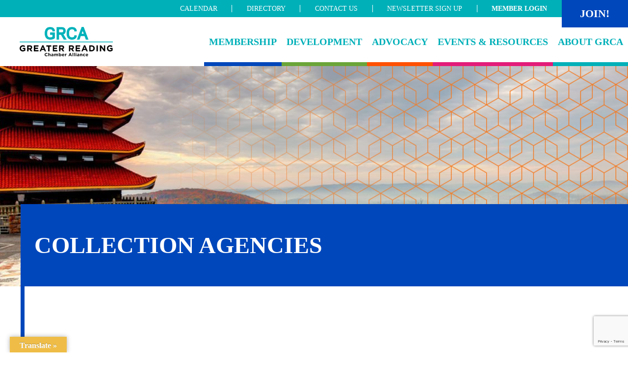

--- FILE ---
content_type: text/html; charset=utf-8
request_url: https://www.google.com/recaptcha/enterprise/anchor?ar=1&k=6LfI_T8rAAAAAMkWHrLP_GfSf3tLy9tKa839wcWa&co=aHR0cDovL2J1c2luZXNzLmdyZWF0ZXJyZWFkaW5nLm9yZzo4MA..&hl=en&v=PoyoqOPhxBO7pBk68S4YbpHZ&size=invisible&anchor-ms=20000&execute-ms=30000&cb=j3pvueuliurh
body_size: 48765
content:
<!DOCTYPE HTML><html dir="ltr" lang="en"><head><meta http-equiv="Content-Type" content="text/html; charset=UTF-8">
<meta http-equiv="X-UA-Compatible" content="IE=edge">
<title>reCAPTCHA</title>
<style type="text/css">
/* cyrillic-ext */
@font-face {
  font-family: 'Roboto';
  font-style: normal;
  font-weight: 400;
  font-stretch: 100%;
  src: url(//fonts.gstatic.com/s/roboto/v48/KFO7CnqEu92Fr1ME7kSn66aGLdTylUAMa3GUBHMdazTgWw.woff2) format('woff2');
  unicode-range: U+0460-052F, U+1C80-1C8A, U+20B4, U+2DE0-2DFF, U+A640-A69F, U+FE2E-FE2F;
}
/* cyrillic */
@font-face {
  font-family: 'Roboto';
  font-style: normal;
  font-weight: 400;
  font-stretch: 100%;
  src: url(//fonts.gstatic.com/s/roboto/v48/KFO7CnqEu92Fr1ME7kSn66aGLdTylUAMa3iUBHMdazTgWw.woff2) format('woff2');
  unicode-range: U+0301, U+0400-045F, U+0490-0491, U+04B0-04B1, U+2116;
}
/* greek-ext */
@font-face {
  font-family: 'Roboto';
  font-style: normal;
  font-weight: 400;
  font-stretch: 100%;
  src: url(//fonts.gstatic.com/s/roboto/v48/KFO7CnqEu92Fr1ME7kSn66aGLdTylUAMa3CUBHMdazTgWw.woff2) format('woff2');
  unicode-range: U+1F00-1FFF;
}
/* greek */
@font-face {
  font-family: 'Roboto';
  font-style: normal;
  font-weight: 400;
  font-stretch: 100%;
  src: url(//fonts.gstatic.com/s/roboto/v48/KFO7CnqEu92Fr1ME7kSn66aGLdTylUAMa3-UBHMdazTgWw.woff2) format('woff2');
  unicode-range: U+0370-0377, U+037A-037F, U+0384-038A, U+038C, U+038E-03A1, U+03A3-03FF;
}
/* math */
@font-face {
  font-family: 'Roboto';
  font-style: normal;
  font-weight: 400;
  font-stretch: 100%;
  src: url(//fonts.gstatic.com/s/roboto/v48/KFO7CnqEu92Fr1ME7kSn66aGLdTylUAMawCUBHMdazTgWw.woff2) format('woff2');
  unicode-range: U+0302-0303, U+0305, U+0307-0308, U+0310, U+0312, U+0315, U+031A, U+0326-0327, U+032C, U+032F-0330, U+0332-0333, U+0338, U+033A, U+0346, U+034D, U+0391-03A1, U+03A3-03A9, U+03B1-03C9, U+03D1, U+03D5-03D6, U+03F0-03F1, U+03F4-03F5, U+2016-2017, U+2034-2038, U+203C, U+2040, U+2043, U+2047, U+2050, U+2057, U+205F, U+2070-2071, U+2074-208E, U+2090-209C, U+20D0-20DC, U+20E1, U+20E5-20EF, U+2100-2112, U+2114-2115, U+2117-2121, U+2123-214F, U+2190, U+2192, U+2194-21AE, U+21B0-21E5, U+21F1-21F2, U+21F4-2211, U+2213-2214, U+2216-22FF, U+2308-230B, U+2310, U+2319, U+231C-2321, U+2336-237A, U+237C, U+2395, U+239B-23B7, U+23D0, U+23DC-23E1, U+2474-2475, U+25AF, U+25B3, U+25B7, U+25BD, U+25C1, U+25CA, U+25CC, U+25FB, U+266D-266F, U+27C0-27FF, U+2900-2AFF, U+2B0E-2B11, U+2B30-2B4C, U+2BFE, U+3030, U+FF5B, U+FF5D, U+1D400-1D7FF, U+1EE00-1EEFF;
}
/* symbols */
@font-face {
  font-family: 'Roboto';
  font-style: normal;
  font-weight: 400;
  font-stretch: 100%;
  src: url(//fonts.gstatic.com/s/roboto/v48/KFO7CnqEu92Fr1ME7kSn66aGLdTylUAMaxKUBHMdazTgWw.woff2) format('woff2');
  unicode-range: U+0001-000C, U+000E-001F, U+007F-009F, U+20DD-20E0, U+20E2-20E4, U+2150-218F, U+2190, U+2192, U+2194-2199, U+21AF, U+21E6-21F0, U+21F3, U+2218-2219, U+2299, U+22C4-22C6, U+2300-243F, U+2440-244A, U+2460-24FF, U+25A0-27BF, U+2800-28FF, U+2921-2922, U+2981, U+29BF, U+29EB, U+2B00-2BFF, U+4DC0-4DFF, U+FFF9-FFFB, U+10140-1018E, U+10190-1019C, U+101A0, U+101D0-101FD, U+102E0-102FB, U+10E60-10E7E, U+1D2C0-1D2D3, U+1D2E0-1D37F, U+1F000-1F0FF, U+1F100-1F1AD, U+1F1E6-1F1FF, U+1F30D-1F30F, U+1F315, U+1F31C, U+1F31E, U+1F320-1F32C, U+1F336, U+1F378, U+1F37D, U+1F382, U+1F393-1F39F, U+1F3A7-1F3A8, U+1F3AC-1F3AF, U+1F3C2, U+1F3C4-1F3C6, U+1F3CA-1F3CE, U+1F3D4-1F3E0, U+1F3ED, U+1F3F1-1F3F3, U+1F3F5-1F3F7, U+1F408, U+1F415, U+1F41F, U+1F426, U+1F43F, U+1F441-1F442, U+1F444, U+1F446-1F449, U+1F44C-1F44E, U+1F453, U+1F46A, U+1F47D, U+1F4A3, U+1F4B0, U+1F4B3, U+1F4B9, U+1F4BB, U+1F4BF, U+1F4C8-1F4CB, U+1F4D6, U+1F4DA, U+1F4DF, U+1F4E3-1F4E6, U+1F4EA-1F4ED, U+1F4F7, U+1F4F9-1F4FB, U+1F4FD-1F4FE, U+1F503, U+1F507-1F50B, U+1F50D, U+1F512-1F513, U+1F53E-1F54A, U+1F54F-1F5FA, U+1F610, U+1F650-1F67F, U+1F687, U+1F68D, U+1F691, U+1F694, U+1F698, U+1F6AD, U+1F6B2, U+1F6B9-1F6BA, U+1F6BC, U+1F6C6-1F6CF, U+1F6D3-1F6D7, U+1F6E0-1F6EA, U+1F6F0-1F6F3, U+1F6F7-1F6FC, U+1F700-1F7FF, U+1F800-1F80B, U+1F810-1F847, U+1F850-1F859, U+1F860-1F887, U+1F890-1F8AD, U+1F8B0-1F8BB, U+1F8C0-1F8C1, U+1F900-1F90B, U+1F93B, U+1F946, U+1F984, U+1F996, U+1F9E9, U+1FA00-1FA6F, U+1FA70-1FA7C, U+1FA80-1FA89, U+1FA8F-1FAC6, U+1FACE-1FADC, U+1FADF-1FAE9, U+1FAF0-1FAF8, U+1FB00-1FBFF;
}
/* vietnamese */
@font-face {
  font-family: 'Roboto';
  font-style: normal;
  font-weight: 400;
  font-stretch: 100%;
  src: url(//fonts.gstatic.com/s/roboto/v48/KFO7CnqEu92Fr1ME7kSn66aGLdTylUAMa3OUBHMdazTgWw.woff2) format('woff2');
  unicode-range: U+0102-0103, U+0110-0111, U+0128-0129, U+0168-0169, U+01A0-01A1, U+01AF-01B0, U+0300-0301, U+0303-0304, U+0308-0309, U+0323, U+0329, U+1EA0-1EF9, U+20AB;
}
/* latin-ext */
@font-face {
  font-family: 'Roboto';
  font-style: normal;
  font-weight: 400;
  font-stretch: 100%;
  src: url(//fonts.gstatic.com/s/roboto/v48/KFO7CnqEu92Fr1ME7kSn66aGLdTylUAMa3KUBHMdazTgWw.woff2) format('woff2');
  unicode-range: U+0100-02BA, U+02BD-02C5, U+02C7-02CC, U+02CE-02D7, U+02DD-02FF, U+0304, U+0308, U+0329, U+1D00-1DBF, U+1E00-1E9F, U+1EF2-1EFF, U+2020, U+20A0-20AB, U+20AD-20C0, U+2113, U+2C60-2C7F, U+A720-A7FF;
}
/* latin */
@font-face {
  font-family: 'Roboto';
  font-style: normal;
  font-weight: 400;
  font-stretch: 100%;
  src: url(//fonts.gstatic.com/s/roboto/v48/KFO7CnqEu92Fr1ME7kSn66aGLdTylUAMa3yUBHMdazQ.woff2) format('woff2');
  unicode-range: U+0000-00FF, U+0131, U+0152-0153, U+02BB-02BC, U+02C6, U+02DA, U+02DC, U+0304, U+0308, U+0329, U+2000-206F, U+20AC, U+2122, U+2191, U+2193, U+2212, U+2215, U+FEFF, U+FFFD;
}
/* cyrillic-ext */
@font-face {
  font-family: 'Roboto';
  font-style: normal;
  font-weight: 500;
  font-stretch: 100%;
  src: url(//fonts.gstatic.com/s/roboto/v48/KFO7CnqEu92Fr1ME7kSn66aGLdTylUAMa3GUBHMdazTgWw.woff2) format('woff2');
  unicode-range: U+0460-052F, U+1C80-1C8A, U+20B4, U+2DE0-2DFF, U+A640-A69F, U+FE2E-FE2F;
}
/* cyrillic */
@font-face {
  font-family: 'Roboto';
  font-style: normal;
  font-weight: 500;
  font-stretch: 100%;
  src: url(//fonts.gstatic.com/s/roboto/v48/KFO7CnqEu92Fr1ME7kSn66aGLdTylUAMa3iUBHMdazTgWw.woff2) format('woff2');
  unicode-range: U+0301, U+0400-045F, U+0490-0491, U+04B0-04B1, U+2116;
}
/* greek-ext */
@font-face {
  font-family: 'Roboto';
  font-style: normal;
  font-weight: 500;
  font-stretch: 100%;
  src: url(//fonts.gstatic.com/s/roboto/v48/KFO7CnqEu92Fr1ME7kSn66aGLdTylUAMa3CUBHMdazTgWw.woff2) format('woff2');
  unicode-range: U+1F00-1FFF;
}
/* greek */
@font-face {
  font-family: 'Roboto';
  font-style: normal;
  font-weight: 500;
  font-stretch: 100%;
  src: url(//fonts.gstatic.com/s/roboto/v48/KFO7CnqEu92Fr1ME7kSn66aGLdTylUAMa3-UBHMdazTgWw.woff2) format('woff2');
  unicode-range: U+0370-0377, U+037A-037F, U+0384-038A, U+038C, U+038E-03A1, U+03A3-03FF;
}
/* math */
@font-face {
  font-family: 'Roboto';
  font-style: normal;
  font-weight: 500;
  font-stretch: 100%;
  src: url(//fonts.gstatic.com/s/roboto/v48/KFO7CnqEu92Fr1ME7kSn66aGLdTylUAMawCUBHMdazTgWw.woff2) format('woff2');
  unicode-range: U+0302-0303, U+0305, U+0307-0308, U+0310, U+0312, U+0315, U+031A, U+0326-0327, U+032C, U+032F-0330, U+0332-0333, U+0338, U+033A, U+0346, U+034D, U+0391-03A1, U+03A3-03A9, U+03B1-03C9, U+03D1, U+03D5-03D6, U+03F0-03F1, U+03F4-03F5, U+2016-2017, U+2034-2038, U+203C, U+2040, U+2043, U+2047, U+2050, U+2057, U+205F, U+2070-2071, U+2074-208E, U+2090-209C, U+20D0-20DC, U+20E1, U+20E5-20EF, U+2100-2112, U+2114-2115, U+2117-2121, U+2123-214F, U+2190, U+2192, U+2194-21AE, U+21B0-21E5, U+21F1-21F2, U+21F4-2211, U+2213-2214, U+2216-22FF, U+2308-230B, U+2310, U+2319, U+231C-2321, U+2336-237A, U+237C, U+2395, U+239B-23B7, U+23D0, U+23DC-23E1, U+2474-2475, U+25AF, U+25B3, U+25B7, U+25BD, U+25C1, U+25CA, U+25CC, U+25FB, U+266D-266F, U+27C0-27FF, U+2900-2AFF, U+2B0E-2B11, U+2B30-2B4C, U+2BFE, U+3030, U+FF5B, U+FF5D, U+1D400-1D7FF, U+1EE00-1EEFF;
}
/* symbols */
@font-face {
  font-family: 'Roboto';
  font-style: normal;
  font-weight: 500;
  font-stretch: 100%;
  src: url(//fonts.gstatic.com/s/roboto/v48/KFO7CnqEu92Fr1ME7kSn66aGLdTylUAMaxKUBHMdazTgWw.woff2) format('woff2');
  unicode-range: U+0001-000C, U+000E-001F, U+007F-009F, U+20DD-20E0, U+20E2-20E4, U+2150-218F, U+2190, U+2192, U+2194-2199, U+21AF, U+21E6-21F0, U+21F3, U+2218-2219, U+2299, U+22C4-22C6, U+2300-243F, U+2440-244A, U+2460-24FF, U+25A0-27BF, U+2800-28FF, U+2921-2922, U+2981, U+29BF, U+29EB, U+2B00-2BFF, U+4DC0-4DFF, U+FFF9-FFFB, U+10140-1018E, U+10190-1019C, U+101A0, U+101D0-101FD, U+102E0-102FB, U+10E60-10E7E, U+1D2C0-1D2D3, U+1D2E0-1D37F, U+1F000-1F0FF, U+1F100-1F1AD, U+1F1E6-1F1FF, U+1F30D-1F30F, U+1F315, U+1F31C, U+1F31E, U+1F320-1F32C, U+1F336, U+1F378, U+1F37D, U+1F382, U+1F393-1F39F, U+1F3A7-1F3A8, U+1F3AC-1F3AF, U+1F3C2, U+1F3C4-1F3C6, U+1F3CA-1F3CE, U+1F3D4-1F3E0, U+1F3ED, U+1F3F1-1F3F3, U+1F3F5-1F3F7, U+1F408, U+1F415, U+1F41F, U+1F426, U+1F43F, U+1F441-1F442, U+1F444, U+1F446-1F449, U+1F44C-1F44E, U+1F453, U+1F46A, U+1F47D, U+1F4A3, U+1F4B0, U+1F4B3, U+1F4B9, U+1F4BB, U+1F4BF, U+1F4C8-1F4CB, U+1F4D6, U+1F4DA, U+1F4DF, U+1F4E3-1F4E6, U+1F4EA-1F4ED, U+1F4F7, U+1F4F9-1F4FB, U+1F4FD-1F4FE, U+1F503, U+1F507-1F50B, U+1F50D, U+1F512-1F513, U+1F53E-1F54A, U+1F54F-1F5FA, U+1F610, U+1F650-1F67F, U+1F687, U+1F68D, U+1F691, U+1F694, U+1F698, U+1F6AD, U+1F6B2, U+1F6B9-1F6BA, U+1F6BC, U+1F6C6-1F6CF, U+1F6D3-1F6D7, U+1F6E0-1F6EA, U+1F6F0-1F6F3, U+1F6F7-1F6FC, U+1F700-1F7FF, U+1F800-1F80B, U+1F810-1F847, U+1F850-1F859, U+1F860-1F887, U+1F890-1F8AD, U+1F8B0-1F8BB, U+1F8C0-1F8C1, U+1F900-1F90B, U+1F93B, U+1F946, U+1F984, U+1F996, U+1F9E9, U+1FA00-1FA6F, U+1FA70-1FA7C, U+1FA80-1FA89, U+1FA8F-1FAC6, U+1FACE-1FADC, U+1FADF-1FAE9, U+1FAF0-1FAF8, U+1FB00-1FBFF;
}
/* vietnamese */
@font-face {
  font-family: 'Roboto';
  font-style: normal;
  font-weight: 500;
  font-stretch: 100%;
  src: url(//fonts.gstatic.com/s/roboto/v48/KFO7CnqEu92Fr1ME7kSn66aGLdTylUAMa3OUBHMdazTgWw.woff2) format('woff2');
  unicode-range: U+0102-0103, U+0110-0111, U+0128-0129, U+0168-0169, U+01A0-01A1, U+01AF-01B0, U+0300-0301, U+0303-0304, U+0308-0309, U+0323, U+0329, U+1EA0-1EF9, U+20AB;
}
/* latin-ext */
@font-face {
  font-family: 'Roboto';
  font-style: normal;
  font-weight: 500;
  font-stretch: 100%;
  src: url(//fonts.gstatic.com/s/roboto/v48/KFO7CnqEu92Fr1ME7kSn66aGLdTylUAMa3KUBHMdazTgWw.woff2) format('woff2');
  unicode-range: U+0100-02BA, U+02BD-02C5, U+02C7-02CC, U+02CE-02D7, U+02DD-02FF, U+0304, U+0308, U+0329, U+1D00-1DBF, U+1E00-1E9F, U+1EF2-1EFF, U+2020, U+20A0-20AB, U+20AD-20C0, U+2113, U+2C60-2C7F, U+A720-A7FF;
}
/* latin */
@font-face {
  font-family: 'Roboto';
  font-style: normal;
  font-weight: 500;
  font-stretch: 100%;
  src: url(//fonts.gstatic.com/s/roboto/v48/KFO7CnqEu92Fr1ME7kSn66aGLdTylUAMa3yUBHMdazQ.woff2) format('woff2');
  unicode-range: U+0000-00FF, U+0131, U+0152-0153, U+02BB-02BC, U+02C6, U+02DA, U+02DC, U+0304, U+0308, U+0329, U+2000-206F, U+20AC, U+2122, U+2191, U+2193, U+2212, U+2215, U+FEFF, U+FFFD;
}
/* cyrillic-ext */
@font-face {
  font-family: 'Roboto';
  font-style: normal;
  font-weight: 900;
  font-stretch: 100%;
  src: url(//fonts.gstatic.com/s/roboto/v48/KFO7CnqEu92Fr1ME7kSn66aGLdTylUAMa3GUBHMdazTgWw.woff2) format('woff2');
  unicode-range: U+0460-052F, U+1C80-1C8A, U+20B4, U+2DE0-2DFF, U+A640-A69F, U+FE2E-FE2F;
}
/* cyrillic */
@font-face {
  font-family: 'Roboto';
  font-style: normal;
  font-weight: 900;
  font-stretch: 100%;
  src: url(//fonts.gstatic.com/s/roboto/v48/KFO7CnqEu92Fr1ME7kSn66aGLdTylUAMa3iUBHMdazTgWw.woff2) format('woff2');
  unicode-range: U+0301, U+0400-045F, U+0490-0491, U+04B0-04B1, U+2116;
}
/* greek-ext */
@font-face {
  font-family: 'Roboto';
  font-style: normal;
  font-weight: 900;
  font-stretch: 100%;
  src: url(//fonts.gstatic.com/s/roboto/v48/KFO7CnqEu92Fr1ME7kSn66aGLdTylUAMa3CUBHMdazTgWw.woff2) format('woff2');
  unicode-range: U+1F00-1FFF;
}
/* greek */
@font-face {
  font-family: 'Roboto';
  font-style: normal;
  font-weight: 900;
  font-stretch: 100%;
  src: url(//fonts.gstatic.com/s/roboto/v48/KFO7CnqEu92Fr1ME7kSn66aGLdTylUAMa3-UBHMdazTgWw.woff2) format('woff2');
  unicode-range: U+0370-0377, U+037A-037F, U+0384-038A, U+038C, U+038E-03A1, U+03A3-03FF;
}
/* math */
@font-face {
  font-family: 'Roboto';
  font-style: normal;
  font-weight: 900;
  font-stretch: 100%;
  src: url(//fonts.gstatic.com/s/roboto/v48/KFO7CnqEu92Fr1ME7kSn66aGLdTylUAMawCUBHMdazTgWw.woff2) format('woff2');
  unicode-range: U+0302-0303, U+0305, U+0307-0308, U+0310, U+0312, U+0315, U+031A, U+0326-0327, U+032C, U+032F-0330, U+0332-0333, U+0338, U+033A, U+0346, U+034D, U+0391-03A1, U+03A3-03A9, U+03B1-03C9, U+03D1, U+03D5-03D6, U+03F0-03F1, U+03F4-03F5, U+2016-2017, U+2034-2038, U+203C, U+2040, U+2043, U+2047, U+2050, U+2057, U+205F, U+2070-2071, U+2074-208E, U+2090-209C, U+20D0-20DC, U+20E1, U+20E5-20EF, U+2100-2112, U+2114-2115, U+2117-2121, U+2123-214F, U+2190, U+2192, U+2194-21AE, U+21B0-21E5, U+21F1-21F2, U+21F4-2211, U+2213-2214, U+2216-22FF, U+2308-230B, U+2310, U+2319, U+231C-2321, U+2336-237A, U+237C, U+2395, U+239B-23B7, U+23D0, U+23DC-23E1, U+2474-2475, U+25AF, U+25B3, U+25B7, U+25BD, U+25C1, U+25CA, U+25CC, U+25FB, U+266D-266F, U+27C0-27FF, U+2900-2AFF, U+2B0E-2B11, U+2B30-2B4C, U+2BFE, U+3030, U+FF5B, U+FF5D, U+1D400-1D7FF, U+1EE00-1EEFF;
}
/* symbols */
@font-face {
  font-family: 'Roboto';
  font-style: normal;
  font-weight: 900;
  font-stretch: 100%;
  src: url(//fonts.gstatic.com/s/roboto/v48/KFO7CnqEu92Fr1ME7kSn66aGLdTylUAMaxKUBHMdazTgWw.woff2) format('woff2');
  unicode-range: U+0001-000C, U+000E-001F, U+007F-009F, U+20DD-20E0, U+20E2-20E4, U+2150-218F, U+2190, U+2192, U+2194-2199, U+21AF, U+21E6-21F0, U+21F3, U+2218-2219, U+2299, U+22C4-22C6, U+2300-243F, U+2440-244A, U+2460-24FF, U+25A0-27BF, U+2800-28FF, U+2921-2922, U+2981, U+29BF, U+29EB, U+2B00-2BFF, U+4DC0-4DFF, U+FFF9-FFFB, U+10140-1018E, U+10190-1019C, U+101A0, U+101D0-101FD, U+102E0-102FB, U+10E60-10E7E, U+1D2C0-1D2D3, U+1D2E0-1D37F, U+1F000-1F0FF, U+1F100-1F1AD, U+1F1E6-1F1FF, U+1F30D-1F30F, U+1F315, U+1F31C, U+1F31E, U+1F320-1F32C, U+1F336, U+1F378, U+1F37D, U+1F382, U+1F393-1F39F, U+1F3A7-1F3A8, U+1F3AC-1F3AF, U+1F3C2, U+1F3C4-1F3C6, U+1F3CA-1F3CE, U+1F3D4-1F3E0, U+1F3ED, U+1F3F1-1F3F3, U+1F3F5-1F3F7, U+1F408, U+1F415, U+1F41F, U+1F426, U+1F43F, U+1F441-1F442, U+1F444, U+1F446-1F449, U+1F44C-1F44E, U+1F453, U+1F46A, U+1F47D, U+1F4A3, U+1F4B0, U+1F4B3, U+1F4B9, U+1F4BB, U+1F4BF, U+1F4C8-1F4CB, U+1F4D6, U+1F4DA, U+1F4DF, U+1F4E3-1F4E6, U+1F4EA-1F4ED, U+1F4F7, U+1F4F9-1F4FB, U+1F4FD-1F4FE, U+1F503, U+1F507-1F50B, U+1F50D, U+1F512-1F513, U+1F53E-1F54A, U+1F54F-1F5FA, U+1F610, U+1F650-1F67F, U+1F687, U+1F68D, U+1F691, U+1F694, U+1F698, U+1F6AD, U+1F6B2, U+1F6B9-1F6BA, U+1F6BC, U+1F6C6-1F6CF, U+1F6D3-1F6D7, U+1F6E0-1F6EA, U+1F6F0-1F6F3, U+1F6F7-1F6FC, U+1F700-1F7FF, U+1F800-1F80B, U+1F810-1F847, U+1F850-1F859, U+1F860-1F887, U+1F890-1F8AD, U+1F8B0-1F8BB, U+1F8C0-1F8C1, U+1F900-1F90B, U+1F93B, U+1F946, U+1F984, U+1F996, U+1F9E9, U+1FA00-1FA6F, U+1FA70-1FA7C, U+1FA80-1FA89, U+1FA8F-1FAC6, U+1FACE-1FADC, U+1FADF-1FAE9, U+1FAF0-1FAF8, U+1FB00-1FBFF;
}
/* vietnamese */
@font-face {
  font-family: 'Roboto';
  font-style: normal;
  font-weight: 900;
  font-stretch: 100%;
  src: url(//fonts.gstatic.com/s/roboto/v48/KFO7CnqEu92Fr1ME7kSn66aGLdTylUAMa3OUBHMdazTgWw.woff2) format('woff2');
  unicode-range: U+0102-0103, U+0110-0111, U+0128-0129, U+0168-0169, U+01A0-01A1, U+01AF-01B0, U+0300-0301, U+0303-0304, U+0308-0309, U+0323, U+0329, U+1EA0-1EF9, U+20AB;
}
/* latin-ext */
@font-face {
  font-family: 'Roboto';
  font-style: normal;
  font-weight: 900;
  font-stretch: 100%;
  src: url(//fonts.gstatic.com/s/roboto/v48/KFO7CnqEu92Fr1ME7kSn66aGLdTylUAMa3KUBHMdazTgWw.woff2) format('woff2');
  unicode-range: U+0100-02BA, U+02BD-02C5, U+02C7-02CC, U+02CE-02D7, U+02DD-02FF, U+0304, U+0308, U+0329, U+1D00-1DBF, U+1E00-1E9F, U+1EF2-1EFF, U+2020, U+20A0-20AB, U+20AD-20C0, U+2113, U+2C60-2C7F, U+A720-A7FF;
}
/* latin */
@font-face {
  font-family: 'Roboto';
  font-style: normal;
  font-weight: 900;
  font-stretch: 100%;
  src: url(//fonts.gstatic.com/s/roboto/v48/KFO7CnqEu92Fr1ME7kSn66aGLdTylUAMa3yUBHMdazQ.woff2) format('woff2');
  unicode-range: U+0000-00FF, U+0131, U+0152-0153, U+02BB-02BC, U+02C6, U+02DA, U+02DC, U+0304, U+0308, U+0329, U+2000-206F, U+20AC, U+2122, U+2191, U+2193, U+2212, U+2215, U+FEFF, U+FFFD;
}

</style>
<link rel="stylesheet" type="text/css" href="https://www.gstatic.com/recaptcha/releases/PoyoqOPhxBO7pBk68S4YbpHZ/styles__ltr.css">
<script nonce="RKV1ODcnYGXA_pjWmySIoA" type="text/javascript">window['__recaptcha_api'] = 'https://www.google.com/recaptcha/enterprise/';</script>
<script type="text/javascript" src="https://www.gstatic.com/recaptcha/releases/PoyoqOPhxBO7pBk68S4YbpHZ/recaptcha__en.js" nonce="RKV1ODcnYGXA_pjWmySIoA">
      
    </script></head>
<body><div id="rc-anchor-alert" class="rc-anchor-alert"></div>
<input type="hidden" id="recaptcha-token" value="[base64]">
<script type="text/javascript" nonce="RKV1ODcnYGXA_pjWmySIoA">
      recaptcha.anchor.Main.init("[\x22ainput\x22,[\x22bgdata\x22,\x22\x22,\[base64]/[base64]/[base64]/[base64]/[base64]/[base64]/[base64]/[base64]/[base64]/[base64]\\u003d\x22,\[base64]\\u003d\\u003d\x22,\x22w6M1VkzCucKawrTClcOxwo4ZJsOnw6bDqXkqwr/DpsOmwpDDikgaMMK2wooCKy9JBcOlw4HDjsKGwo1QViJVw5sFw4XCkTvCnRFOb8Ozw6PCtDLCjsKbV8OOfcO9wrVMwq5vPj8ew5DCikHCrMOQEMO/[base64]/CgXwkBcOIMn/CkVAYw4LDuwjCk3ctQsOTw5sSw7/[base64]/BR7CvcKSc2HDuh/[base64]/w442w6hOw4w+BMK0w71nw7dvBCTDjw7Cu8Ksw4E9w44Fw5PCn8KvHsK/TwrDgsO2BsO7E3TCisKoNyTDplpTYwPDtg7Dj0kOY8ObCcK2woDDhsKka8KJwo4rw6UIZnEcwq8/[base64]/[base64]/UMO5DBs2ZnZmwrfCh8Kzw5HDq0gab8KqwrZhFGLDiDQLcsO6dsKlwr9lw6VEw7Bgw63DnMK9MsObacOkwrbDq0/DvGs5wqLDv8O5J8OFDMOAY8OTecO8e8K1bMOiDxcNccOXLhllOF0swrFFNcOcw4zCj8OiwoXChW/DmzHCrcO2QcKce1hVwo98Oy9oJ8Kiw6ANWcOEw7PCtcKmElIlR8K+wqfCplBbwofChVbCgzY0w45MGDk4w7LDtWtabWHCs2xmw47CqW7CoyQJw75CBcORw6HDj0/Dj8K2w6RYwrDCpmJJwotVc8O5fsKFZMKpR3/DogtZE1QFQsOrGgdpw4XCuB/Ch8Kiw5TCucOETRd8wohfw71KJSEbw5LCnRPDt8KRb2DCsCPCnnXCh8KdAAkKFWpAwoLCn8OwB8Kkwp/[base64]/DrMOAw4XDo8KTSTXDuToGc2h1CTQ6wrxqwq8Uwr9Dw7twIADCkCPCs8KBwq0mw45tw6TCjEIzw6jCpQ/DlMK8w7zCkmzDpQ3ClMOLMy9nBsOtw6xVwp3Cl8OZwpscwpZ2w68vbsOSwpnDnsKmLFfDkMOCwqIzw6nDtz4qw6XDucKCDmI6URXCphVdQMOwcVrDkMKlwo7Cu37CpMO4w4DCs8K2wrQvQsKhQcKjLMOxwo/Du0RFwrpWwonCuE8FPsK8Z8KxRD7CkEs5C8OGwpfDnsOJTTRCGR7DtmfCnCXCpUp+aMOMQsOoBGHDrFrCuinDs0TCjMOyK8O+wrPChcORwoBaHgDDvcOyDsORwo/CncK7Z8KmWCNuaFbDqMOOEcOzWk0tw6t1wq/Dpi84w6HDisK+wpUcwp0yEFw0AkZkwqZowrHCjWMzZcKRw7jCrRQlCSjDoHV9IMKAUcOXWX/[base64]/DmBlpewRFL8Oed8ORJVjDm8KuTMK4w6c3RTdRwo7CmMKGOsKBFQwxNsO3w6nCuwjCtXMBwpjDiMKLwozCoMO9wpvCqsK3wqt9w7rCq8K1fsKSwrPCklRbwoIBDmzCjMKowq7DpsKYIMKbQVPDusOicwTDtl/DvcKrw6AqLcOEw6rDnkjCs8KAaAt/RMKRcMKzwq7Cr8Ktw6EnwrDDsDUJwp/DnMKHw49sLcOka8KcbVLCmcO9DcKrwqZZamcsHMKtw4R/w6F6DsK6c8K/w4nChlbCh8KXAsKlbmPDpMK9bMO6C8Kdw5UUwpXDk8OvAgYOV8OoUT4ow4tbw6pbbykAO8OFTB5OR8KDJBPCpHPCjsKww6dqw7PDg8Kpw7bCvMKHUn0GwoNAMcKJAwTDlsKawrB/[base64]/CsMOdPMK8fsOjwrPDoMKdwq/[base64]/WTDDhBPDgcKvcsO5w4rCscK6DyrCocK8RzTDiMKUDQsWG8KQQsOmwqfDtwLDnsKow5/DlcOLwrnDh0VJDj0AwpMIPhDCjMKSwowbw7E+w7Q4wpnDrMOhACY+wqRZw7LCqyLDpsKEKsOlLsOEwqbDicKqNkQnwq9NW1YNXMKVw5fClyLDj8OQwo8tVcKNJwckw7DDmnjDvj3CimnCiMOhwrREecOOwqjCvMKcd8Kswp4aw4rDrU/[base64]/CvgUXLQTDjWtyexUBfMOAZMKfw5M3wp4hw5PDiQhew6FFwrvDrDPCi8KBwpbDt8OTDMOJwqJ0wrR/dWo+GsOzw6gxw5HDhcO9wrPCilDDnsO7EhwsUMKceCZEBxdjDELDlX08wqbCpyweX8KGC8Oowp7DjhfCsUQAwqUNaMO8DyRQwrF9HFnDj8KMw4BwwpJGe0LDlnkIbsK6w4ZvGcOFFnDCqMOiwq/CtiDDh8OSwrEIw7E3dcOPUMK4wpDDnsKYYiLCosOXw7LCiMOJaAvCqlDDigpfwrg5wpfChsOhWkDDvj3Cq8OBMyvCoMO9wo9bFsONw70Nw6wHEDshdcKsdm/[base64]/Cny5UIMOqSsKjw5vCisOJw4TCi2k9eMO+w6MjUcOSCGYNVkwzwr40wpBiwp/DksK3acOiw7PDtcOEbCUEHErDrsObwoIIw5Q7wqbDngXDm8KWw5RMw6bCuT/DlsOqLDAkGXzDg8OTciVPw7fDoj/DgMOBw7xzDlw7wo0UAcKsWMOQwrcVwpkWMsKLw7XDo8OkN8KswptDOTjDnV4eKsKlIULCvmI6w4PCjkQDwqZ/M8KXPUDCgiXDs8O2OHfCmEsbw4ZLT8KFCcKydnEmVkvCsl/Ch8KxYUXCmU/Dh3VDJ8KEw7Icw5HCs8OPU2hHMXcdN8Ocw5HCssOnwpjDtUluwqcyTW/[base64]/[base64]/woDCj8KLCi3CicOIw7MXHDXChcKwAHhcSlfDusKuQlEybMKSKsK+Y8KHw5rChcOgRcOITcOwwrQqUVDCkcOfwp3CiMKBwoxRwpHDsgRoF8OxBxjCvsK3TyBdwr5dwptpXsKewqABwqBUwp3CgB/DpcKdWsOxw5BfwqM+w7zCiBlzw7/[base64]/[base64]/YEhMwqwxw6XDksOpw7F3MXM3QMOVWg7DgsKlTQ/Dp8O4fMKtX0rDnDAAZ8KVw7TCkSnDs8Oza2AcwosIwrAewrZUGFUXw7Rdw4TDkzN1BcOMVsK0woZHLHE3HGrCkx4mwpbDp2PDncKUYkfDt8OkFMOjw4jDqMO6AsOQNsOeGXrCucO+My1Pw7UTXMKEEsO7wp/[base64]/CrEkBwqASwpIRwo/Ds8OQwqU2w7XCmcKOw7DDoxLDkADDpClHwqZhIkjCjsOOw5PCtMK+w4jCnsOmeMKjccKDw5DCv0PCt8KWwp1JwrzChFJ7w6bDl8K5NhMGwprChCLCqwHCnsKhwoTCgWRRwoNPwqXCp8O5H8KQT8O/IH9bCQk1XMKQwpo1w44lSRMyZMOUBUciG0PDvSd1e8OCCjZ9H8KgcyjChi/CryNmw4hqwonDkMOjw6tUwp3DoxY8EzZ+wr/Ct8Oqw6zCjE/[base64]/[base64]/Ds3Fmw5LCvk3DnMOcwpvCtMKkDMOhDws1w7bColduwooWwqlCFW1dXHnCisOBwrZPVRRqw73CqinDszjDqTw/KA9qIwwTwqxFw5LCksO4woDCk8KTR8OQw4IFwosqwpMmw7zDoMOpwpfDpsK/DsKbBg45d0wKS8OGw6Fmw7sKwq91wrnCgR57fnp2N8KaHcKJSFTCnsOySGF2wqHCp8OLw6jCvmrDm3PDgMK+w4jCssOfwpFswpXDu8OQwonCkh1Ra8KIwrjDi8O8w4QyaMKuw7/[base64]/DjXNjGUhuF8O7asOCw7xXOG7CvjxME8OjKjlGwrwWw6vDtcKEN8K+wqnCtcKbw5ZUw51uFcK0EmfDvsOiTsOmw5vDmDLCgMO1wqckH8OxFBfCg8OQLkBQGMOpw7jCqSfDm8KeNHMnwr/DgkDCtMKNwo/DpMO2XRbDosKFwoXCiFLCkmcEw6LDkcKpwq8yw4gkwqnCgMKiwqTDkV7DgMOXwq3DiXBnwpg6w6Anw6XDkMKFBMK9w4EyBMO4Z8K1Xj/Cr8KKwownwqbCkjHCqBQ5RDzCkxwXwrLDqBIDRQLCsw3CgcOiaMKQwqkUTgDDt8KxKU4JwrTCp8OSw7jDpcK/WMOMwpNdcmvCj8OIclM6w7TCrGzCoMKRw5HDn0nDp2jCm8KvRmtGMcKXwqgiTEnDhcKGwrU+BljCisK1dMKsAQI+MsKxdmwbFMO+c8KGBw0HV8Kxwr/Cr8KDMsO7bQoYwqDDhQwKw4DDlxHDk8KGw4cTDF7DvMO3QcKPJMOZasKKW3Bow4sqw6nCsibDoMOgQXjDrsKMwoXDhMKWBcK/DUMyMsKJw53DiQY+WG8NwoTDv8OnNcOTbFR7B8O5wonDnMKVw7RRw5zDtsKiBCzDhRpZfTArV8OOw6ZAwoHDoEDDmcKxLcOGYsOHek5ZwqhBcgRKAGBfwo00w6/CjMO6GMKEwoTDrBnCjsO6BMO/w49hw6Mow6ILcGleaAvDvhxwWsKFwr8WRgTDlcOVUGpqw5B5YMOmEsOwaQ8ow4sSKsOAw6rCl8Kdaz/DlcOcLFA6w49ucytDDcKowpDDpXkmEcKKwqjCucK7wrzDninDmsOgw7jDlsKCIMOnwofDi8KaBMKYwpPCssONw44GGsOpwq4ow6zCth5+wrQMw6kawqM/Zi/DrjVRw4xNdsOrccKcTcKTw6I5G8KkUsKDw7zCocO/QcKdw4fCvz4dUBnDtVLDpwDCkMKDwoRUwqMLwr4vDMK8wpptw54JOVDCi8Oiwp/[base64]/[base64]/[base64]/w7nDqA8iwonDo8O5Q8KSwoQQcMOJT8KzBcOSTcOew4LDqn7DisKhKMK7YAHDsC/Ch1NvwqVkw4TCtFDCgnfCrcK/ccOyRznDjsOVAsK4ecO8ND7CnsOdw7zDngVKJcOZLcK6w6TCmjDCiMKiwpPCjMOEXcO+wpPDpcO1w6/DrE4RIsKAWcOdKhc7ecOkQgTDkxHDi8KbT8KURcKrwpDCjcKvPxnDisK+wqzCjgZEw7HDrkUwSMKCHyFewrDDqyvDvsKww5nDoMO5w44EL8Oaw7nCgcK5F8O4wo0TwqnDo8K0wq/Cs8KoOBsWwqJMfnDDqnjCsCvCqTbCpR3DrMOeYFMTw6jClFrDoHATdDXCvcOuOMOZwoHClcOkHMOHw4nCvMOUw5VMdUU7Sk0rYyoYw6LDucKAwp7DiWwdeg8owo/CnyxpU8O5CltjRcKmHlIoUBjCicO+w7E+PW3DinfDlWHCvsOWcMOFw5g/J8Ouw5PDvmPCqBvCniLDpsOMNUU8wr5ewoHCu3/DmhELw4dpBTdnVcK5N8Omw7jCosOjW3XDicKtOcOzw4ESV8Knw70uw5/DvSQeX8Kneid4ZcOKwpFdw6/CiAvCgXIWdGPDjcKFw4AdwoPCmgfCgMOxwoMPw7kSPnHCnwg0w5LDscOaO8KEw5lFwph8QcO/dlArwpDCnAHDtsOGw4UoTF0oeGXCg3bCrQwCwo3DmBHCrcOrRX/CqcK0SkLCrcK+DlZrw7rDu8OJwoPDm8O0CH8uZsKiwpd7GlklwrkJdMKZKMOjw7p0RMOwCzUjB8ObHMKew7PChsOxw7swQMKSLjnCjsObFUXCp8KywoLDsUXCmMOWcl0dJMKzw6HDtShNw4fCjsO/C8O8w7p5S8OzaVPDvsK0w6DCpQ/CoDYJwoEVTVl8wozChTc5wpoVw5fDucKEw4/[base64]/DkSPDg8OUQ8KeAGzCpcKDwq3CoUEhwr8nd8ORw4Mzw4J3BcKGfsKlwr5/IVEEFMKbw7cUSMK6w7DCksObAMKTBMOAw43Cul13OSpTwp8ua1bDgxbCpUZ8wqnDknt+Q8Obw53DscO3wr15w4DCj3JtHMKCb8K8w7oXw4/DvcOfwrjCjMKAw6XDpcO1KDPCpAV5Z8KRCFF+MsOLO8Ktw7jDtcOsdxDCk3DDghnCoDhhwrBkw681GMOOwovDjWEoDVpCw6UCOAdjwrTCggVHw70kw71Zwr5xJcOucHEvwrnDgmvCpMOewp/ChcObwq1PAQzCikwjw4nCkcOtwpMzwqo+wpDDoE/DnlfCmcKlBsO8wrA1O0VGdcOAOMKJVDE0eCZoJMOEFMObD8OVw71/ID1cwr/DssOrfcOeMsOIwrDCksOgw5zCmk3CiCssd8O6AsK6DsOnIMO1LMKpw7hhwpN5wpXDnsOqRHJqW8K9wpDCnFXDoFFzOsOsBxEcVUvDgVBEG0nDin3DgMOWw5vCmXxbwovCvmAWQ1VYCsOUwoEqw6UBw7sYA0PCtkQLwqVcT2/CjTrDr0LDgcOPw5nCsSxLRcOKw5TDl8ObLVUUT3Z2woh4RcKuwoLCnX9jwpd2TR9Jw5kNw6HDniYKTWplwpJlL8OQLsK/w5nDs8KLw4Unw7jCtgHCpMOxwrcEfMK6woJnwrpYOGMKw7kYVMKFIDLDj8K5MMO4dMKaGcO6AcKtQDLDvsK/McO2w6FmJE4ew4jCg3/DiH7CnMKKRhPDjU0Xw7xVCsK/wr81w5N6c8KhB8OrECA4Nwpew6c0w4LDtBnDgV4Sw77ClsOXdDA5TcOlwqTCpHMZw6EbVsOPw5HDhcK1wo/CukbClyF0eVgRb8KSA8K0c8OOb8OUw7Fjw7wKw50IasKfw7RfOcOkcW1OVcOgwpQrwqnCrQ03SiZIw4F1wobCqjdSwozDvsOeaiofD8K5LlTCqzDCvMKNScOKCErDrk/[base64]/ChHRBw4cPwrh/w4/DkV/[base64]/[base64]/wqB7w6zCgxXDuQd/JMOdG0bDq8KTWzXDogoWOcKEwp/DrcKkX8KkEG1uw7x5csKkwoTCtcKMw6DCjsKRA0M1w7DDnnRoG8KrwpPCgw9sSynDisONw50fw7PDgwdyIMKUw6HCvjPDhxB+wqzDn8K8w63Cr8O1wrh5IsOSJXs6ScKYeHBYaS5Hw6PDoXR/wothwr1lw7bDhC5PwpPCjTAWwr4swpk7V3/DlcK/wr8zw7BIJUJww75Cw53CusKRAQVGOGTDoE7CqcKww6XDqzsywpkBwobCtWrDhsKIw5zDhFxAw4sjw5kFQcO/wrDDtkvCrWUKIlVYwpPCmDvDki3CkSx3wo/[base64]/Ckgk4wqrDh8KnfsKoXcKAw4dRwr/DqsOWwosrw5TCrMKHw7/CvzzDhkxVEsOMwqYIOlrCncKKw4XCrcOwwrfCi3XCjsORwpzCkijDpsK6w4HCp8KkwqleHR9vCcKawrk7wrhkK8O0Jx4tHcKDXGnDtcKeBMKjw6jCgg/CiBolRkRbwovDnjAddQjCpMK8OC7CjcOhw49NKmvCuzjDksOLw50Ww7/Dm8OfYAXDncOvw7cKe8K9wrbDqsKyECoNbV7Dp1sPwpRlAcK5F8OuwqJwwosNw7rCv8OuD8Kzw4t1wojCjMOEwqUuw5jCk1vDtMOUA2JzwrLCsHUVAMKGTcO+wq/Cq8O5w73DnnnCnsKadyQewoDDvlvCjmXDrTLDm8KOwoENwqjDgMO1woV1Ti9BJsOGUm8nworCrilZexg7bMO2WMK0wrvDoDYVwrHDkBVCw4rDlsORw4F5wovCsi7Co1rCsMKPYcOXN8KVw5oCwrtpwonCksO+Q3hScXnCrcK4w4d7w4/CrV8qw7M/bcKAwpDCmMORB8KewqvDjMKBw6gRw5V8F1Biwq8EIgzCqU3DnMO/[base64]/DoMOmw5R5JUZwwpDDq8Klw4cWE3RswqrCv2XCgsKufMK+w7zDsG5vwpY9w6UzwqrDr8Klw4VAdw/DrzLDsTLCmMKgUMOYwqcAw6bDqcO3OwHCiUHCqHfCn37CgsOmUMOLcMK/MXvCv8K+wo/CqcOfUsKmw5nCq8OnS8K1HMOmF8Otw4ZdFsODHMO4w6XCvMKbwrkSw7VEwrgtw4Yew7HDjMK2w5bCjsKMGiIxIxxMd0dJwo4dw6/DmsOtw6zDlB7CpcKuamgTw41QFm14w55IVBXDoQ3CrXwrwrgjw6UowoZ1w4U8wr/[base64]/[base64]/CmRPCoSbDtkphesOTwpzDgjJCMDtTWDBoQFd3w4RmG13DtnrDjsKNw7LCt2MYSHzDrR4iISnCsMOkw60FfMKOTHw4wpdhS1x8w67DlcOBw4fChQ0NwoJ6RQwWwp5gw5rCiCRWw5RiE8KYwqnCuMOmw6E/w7RpLsOkwqnDucKnBsO/woTDnmDDhRHCmcKewpHDgRELMQ1xwoLDnj/DtMKzDC/CqC1Mw6fDnxnCojIzwpBWwp3DvMOhwpttwq/CkiTDlMOAwok5Pwg3wq0OKMKKw5fChyHDog/CkE7CtMOLwqNzw5PDn8KmwrrCvD5yOMO+woPDkcKLwpUbLRnDl8OhwqAnesKiw7/[base64]/[base64]/[base64]/CgGwdFBrCg17Cg2fCl8KjworDsMOHwowgw5EzQEfCryzCtn3Cpj/[base64]/DvRYGwqTDjD3Cr1LDvcKRTUjCtsKfwoJyeMOMPzQdBxTDrmE+woB3Kh3CnlnCvcOMwr4vwr4ZwqJ/[base64]/NS0/Y03DtDHDlBbClXcWwqzDv2gVw4vCj3vCrMODw7gBUgEiQMK5KVzDisKEwqUyaC7CpWwIw6DDhsK7QcO7FTvDqjI/w78FwogmccOoLcOww7TCssKVwpp+GQ14b2bDoDHDjQHDm8OCw7UmH8KhwqfDuyweZkjDuUHDmsKrw6TDtzcFw4HCgMOZesO4BEMCw6LDnz4kwrhpE8OIw5/CqS7DusKQwrAcQ8OAw6TCsDzDqxTDl8KALyJNwo0zFjQbVsOaw64PQjrDg8O8w58jw6bDocKADAErwrBpwqrDqcKyT1FpMsKaY1d8wqhMwqnCvHh4B8ORw5NLO39nWypKIRhPwq9gS8OnHcOMUwfCuMOeW3LDpXjDvsKRT8KMdCElScK/w6kdS8KWf1jCmMOzBMKrw6VAwrMDDEjDmsO/RMOhfAHCqcO8w40kw5VXw5TCpsOrwq5jS1hrccKlw7dELMOLwp9KwrR/w4wQK8KuXCbCh8OaB8OAf8O8YEHCrMONw4rDjcOAYlMdw5fDvi90XQLChVnCv3QCw6rDjR/CjBdyQH7Ci0E6wpDDg8O+w7zDpjMgw5PDtcOXwoPCuy0OPcO3wqRKwqhVMcODfx3CqMOzYMKiBkTCicKYwqgQwqsYBsOawo/CmzNxw4DDjcOycyzCpRwVw7Fgw5PDrsOFw7g+wqrCqn47wpgfw4MMMS7CpsOYVsOnFMO9aMKOX8KPfVBuRV1EQWbCtMK9w4vCs31cwqRLwqPDg8OyVsKXwojCtis3woVbXlXDiwHDqh4Tw5wJNyLDjzcOwpVvw4FOIcKoamVKw4kKZcO6FVU/w5Jmw7TDjVQEwqUPw7RqwpnCniheN01zI8KaF8KrH8KVIEkRQsK6wrXCv8OHwoU4CcK+Y8Kbw57DicK3d8Ojw5nCjGZFAcOFT0AvAcO0w5FCOS/[base64]/fUjCgRRVwrFkUy3DncO3aMOKw6bDmTZMw5/Ct8KVKhXDoXUNw7QUDMODB8O4Y1ZOGsKYw43CosOzPwxGch4jw5TCoADCnXnDkMOURjQhOMKsEcKswpNHDMKww4fCtjbDsCDCjyrCm1oDwqtUaHVKw47CksOrZDzDqcONw6jCn2wuwrUEw7fCmT/Dp8KeVsKZw7fDrcOcwoPDinXCgsK0wpltRFvDicKww4DDpi5Kwo8UJx/CmSxWdsKTw6nClWsBw4ZoNgzDssKJX0pGQUJew43CisOnemrDgycgw68Gw5PDisOjXMKNKMOGw5xUw6x+FsK4wrbCq8KVRxfCrgnDqwV0wrvCmD0ITcK5SyRKFmR1wqjCiMKDJmxIehHCscKqwo4Mw4vCgcOjecKJR8KswpTCiwFBPV7DrCE2woE/w4PDoMO3Vihcwo/CnElfw4fCrMOuCcO4csKGBT1zw7fDlS/Ck0bCniVxXMKsw7VXeDQ1wrR6WwXCqCUVcsKtwozCvxxow5XCvjLCisOewrrDqB/DvcK3EsKgw5nCmjfDpsO6wpDCiELChS1wwpcmwpU6ZFbCscOVwr3DusKpcsOMGyPCuMOOYhwaw7IGZhfDuhjCg3E4HMO4R0HDsw3CpcOaw47CqMKdXDU7wr7CrcO/w59Iw4puw6zDkBPDpcKAw6B7wpZow5Vow4VDHMKwSkLDnsOnwrLCpsOdOsKawqDDmG8QL8Ohc3TDqnhnWsOZA8Opw6dpRXNbw5cXwq/CucOfbXXDmMKdMMOaIsOIw4nCgiIvRsK1wqt3D3PCqBrCmzHDr8KDwpt/LFvClcKswprDsRpwXMOdw47DqsKZWkPDq8OQwrwdPmg/w4dPw7bDisOUAMKVw6LCocO3woAQw4gewpM2w6bDv8OzVcOUZHvCv8KMTBcQGVDDoz0yXTbCs8KpScOuwoc8w5B0wo8pw4PCssKwwpZlw63Cg8KFw5J6w7TDo8Oewp07JMOkA8OYVMOGPHlwDjrCiMOUFsK6w6/[base64]/wqJYwpTDggxvwpfCiMO6wqvDlC9SYcOgw5ghRgMkwox+w5pWIMKfSMKIw5bCryccaMKlJmbCoxsTw5JWQE7Cn8Kvw4ELwpTCpsKKQX1UwptyZkZuwot/Y8OGwpV3KcOfwoPClGtQwrfDlsKkw48PcQVZGsKdCmhbwpMzLcKswojDoMKtw6QQw7HDnnZvwo91wq1XdQ0JMMOqAB/DoyvDgMOsw5sWwoJyw5JRIW95BcKgPwPCqMKvdsOIJ09xEzHDtlV8wr3CnlUCW8KDw7B/w6NowpwZw5BmQx8/XsO3esK6w6R6w7sgw4TDlcOjTcKgwrdnOkkVSMKPwpB2CQhlcS8kwojDh8ORTMKCBcOlARLCrCHCucOwMsKEKhx8w7vDq8O2c8OwwoMQBcKcO2bCvcOOw4DCu2zCuzQEw77Ch8OMw5IBYElIEsKTIg7Csx7CnX4ywpPDiMOxwo/Dli7DggNHDhpPfcKvwrsVH8OGw7pUwpxJEsKOwpHDjMOUw7k7w5XCvAdOBkvCh8ONw6pkfsK5w5HDm8KLw7fCuBQIwoJ9ZgolR1EHw4FswoxIw5VCGMOxEsOmwrzDoEZHPMOSw4TDkcOKGV9WwpzDo1DDtHvCrR/[base64]/DlcKAc8KQwp4+wqDCjsKswrd4C8OXwr/CmsOJCMKxYUHDpsOIBwnDuElkEsK8wpfCgsOnEMKkQ8Knwr3Ck2zDoBLDuDrCpC3CncOFby8Aw5F0w6DDo8K4eFzDqmTCihQtw6XCh8KtMcKawoQBw7Nmwq/CvsOTTMO3E0HCk8OGw6HDmAbDu0HDt8Kow7ZDAcOZUkgRUMKyCMKOFsKsFkY5QsK5wpA2TyHCocKveMOJwogtwrALeFV5w7dGwpTDtsKhS8KJwoMWw5LCoMKvwqHCiB17ecKuwq/DjHDDhsOYw7oewoVrwo3CnMOWw7zCszlkw6o/wphdw57Cug/[base64]/w6LCunMUwpHCvcKsY8O0bMKLw53Co2JmewjDomdDwpBoYB/[base64]/OcOkYMOND3fDlcOUenoqa8OwRTlQACvDsMO4wpnDlF3Du8Kmw70Mw6A4wr8dwok1a2fCh8ORGMKjEMO6JMKpQMK9wqUrw6laVxs+VlAUw5vDl2nDoE9xwofCicObQi1aOyXDm8K7GRN2E8KkLSfCh8KwAhgvwoNzwq3Cs8OvYGvCjx/DocKdwprCgsKMHznChk3Di2HCk8KkKWLDjEY0OBbDqxcsw7XCu8K2QU7CuA8Yw7jCp8K+w4HCtcK4aFhGVDM2PsOcwqRtKMKpF1pRwqF5w6rCsm/[base64]/CriFMCx/DlgoFKcKNAWJ/Ii14H2seHhfCulDDm2nDmhwqwrYSw55MRMK3K1syMcOtw4vCiMOTwozCknprw5QITMK3JsOvflPCvHp0w55zFU3DmAjCh8O0w5bCinpITDDDux5COsO9woZDPxVNe0BAZU1IOnfCkHjCpsKOChXDrDfDhzzCjwvDozfDqWHConDDt8OsD8KHO2XDt8OYZWcDEDZ3Vh/[base64]/Dsz0BFcKBw7nDhcK3JcOAwp0bw4nDm8OLw7DDrMO0w7HDqMOmGi0hYR5Yw6tjBsOZL8K2cRZbGh1Tw57Dl8Oywp5iwrzDmDcNwrM0wojCkg/CuCJMwpTDnSXCoMK5VAcCewbCm8OuL8Kiwo1mb8KkwoHDoi7Cn8O2XMOzQQTCkTkIwqPDpynCtSY+acKXwqHDqDDCu8OLPcKiVmwaRcOow5xyAjPChyTCpy5vPcOGNsOcwo/[base64]/DomZwPF19KcOrdiofw5hcNcODwpRPwpNICjAjw5kuw4/Dh8OeFsKFw6nCuhjClkUjTAXDo8K1Cj5Hw47CqhjCj8KPwoIESzfDtsODPHvCgcOaGGwpXsKdaMK4w4BsR3rDhsOXw5zDmSbCl8ObYMKIasKCYsOQIzNnIsKZwrfDvX93woAaJgfDqAjDkzDCocOoLS4ew4/DpcO5wq/CrMOIw6QjwpYlw5hcw5hRwqdFwp/DrcOSwrJ9wpBBMG3Cs8OzwpcgwoF/[base64]/DiwjDvMOGwrrDmsKHwrfDvMOvUsOYwosrdcKNw6sIwqjCkD41wo5vw7PDkw/[base64]/DgsK+w5zCmVRyw74kaBnCl8KYLVJ1wrHDscKGfA50GnjDncOXw5gNw4vDusK+CmEDwpNHUcOmVcK0WhzDtwE5w412w6zDjcKvP8OIdxgRw7bCsUR9w7HDusOawqvCrngjZAPClcKMw6lhCm4SMcKWNBJtw5lTw5gmWUvCvcOWK8OCwoxuw4ZLwr85w7dKwrcEw6/CoXXComUGOMOlGBUUWsOPb8OCKxbCqR4sLElhHVkQN8K9w45Pw40jw4LDucOVPsO4FsOMw4fDmsOfLXHDpsK5w4nDshsqwopgw7zCu8KSMsK0EMO7MAg6wqRgSsOUPXIawoLDlh3Drng9wrVuKiHDlMKZMzFvHzjDpMOJwp8VFMKLw5DCtcOow4LDjRYCVn/[base64]/DlA8tw5zCjhrDs8Oqwo/[base64]/DssKSAsK0wrbDmTR3w7EoD8KOw5XDi19Jf1XDpCBXw7/CrMKNUMOOw6rDsMK+CsKkw5FRTsOtRcOnD8KtSTEbwqlqw6w9wopZw4TDunpjw6tXcSTDmXd5wozCh8KXTBFCPHdqBGHDjsKnw67DjxJmwrQlOyouGnIjw647cxh1HVtXVwzCqD4ewqrDjzDDusKQwojCpSF8PHNlwojDllbDucOtw7hvwqFmw7PCgMOXw4APaV/Cn8KfwoR4wpxLwqDDrsKDw4jDhjJrW3otw4J1Fy05RgnCuMKow6p6YDhEVRQRwqPClBPDsVzCgW3CgynDs8OqYiQxwpbDrAtawqLDiMOgAWjDnMOjL8OswpVPX8OvwrdxLjPDiFLCl2PDhmZXwqtjw5spUcKjw4U+wpd5DiFbw6bCgh3Cn1ALw706WD/CvsOMTncCw64kCsOOEcO5w5jDvcOOYVtow4Y9wqM/VMO3w4gYe8KPw4VyN8Ktwo95OsOtwpIVWMKfK8OnWcKCHcKCKsOfHXHCtsKUw4tKwqTCvh/Cm3vCv8Kqwp5Kc2kBcGrCo8Otwp7CiBHCosK+bsKwKS4OZsOewoAaPMOfwokMXsOtw4ZYVcKOacOsw5ARfsKnH8Ogw6DCgWhuwos2QX/CpGjCt8KbwqDDlXcLGhbDsMOgwp84wpLCv8O/[base64]/DrQl8w5zCn8OiGTY/wo8Qw6BcCE7DhnRtE8OjwqdKwrXDtTFRwq1EJMOWXsKtw6XDk8K9wr/DpH0Yw7cMwpXCpMO6w4HDlmTDtcK7D8O0w7nDvCdmLRAPHBfDk8Kgwohqw4QHwrQ6NsKbB8KpworCu1XClAMXw6lVDD7DqMKEwrMcV0VvfMKBwr4+QsOzCmdyw7g6wqNxFiLCncKQw4LCtsO5LCdbw6TDqsK2wpLDvRfDjEHDiUrCksOhw6ZLw6Qyw4/[base64]/DtsOtYsOgwoLCnMOgwqTCvSw5wps1b8O5wpFUwpQaw6DDqMO3O2HCr27DgA8SwpZUGcKLwrrCv8KlYcOhwo7DjcKew50SGBXDtcOhwo7DrcOtSWPDimUrwqDCsSUNw5XCqE3DpXxJbgcgGsOqY2lCBBHCvl7CusKlwrfCrcOTGlTCuE/CpUxtegLCt8O/w4l2w4BZwoFXwq9Fbh3CjEnDkMOFBsOlGMKzZxQ+woLCvFUGw4HCsErCgMKef8Oqel7CrMO3wpvDuMK3w7k/w6fCncOUwoTCnkhDwpBeO1LDo8KQw4fCi8KfaxEdNzlBwrAmbsKLwo5CIMOxwrfDrsO5wqXDncKjw4Bsw6PDuMOmw5dowrRcwqvCng8UX8KXQ0suwoTDp8OPwpZ3w6ZZw5zDjTMOTsKjEMKBKFoAUHpsFS4PYwjDsjzCuRbDvMKSwpNyw4LDjsOvZjE/WSNNwrJ8IcOhwo7DucO6wrpXYsKLw6s1IsOKwoIgd8O+PXPCpcKlb2PCq8O2OmISFsOLw59TehhxPH3CicOKQ38XMBLCn1Iqw7/ClRdYw7bDn0HDmi5WwpjClMOFPEbCgsO6dMOZw7Z2QcK9wolGwpYcwpbDmcOYw5cwRAbDjcOgVHQHwrnDrgprM8OSER/[base64]/[base64]/DjcKcwr/CuCcxwpjDtMK/JsK5K8OIdRXDnlVQciXCkWvCjwnDuCEQwrxBPcOQw7hWJcKTXsK6GsKjwrxGeWvDv8KBw6BMHcKbwrwfworCgi0uw5/CpwQbTHliJzrCo8KBwrdFw7bDoMO/w7xfw7/CsRcLw5sfSsKoR8OsTcKswrPCkMKgJCbCkAM1wqE1wro6wrMyw6FXFMOvw4zCihEMC8OdLD/Du8KSGyDDhE1sJEXDmgHChl/DjsKzw596w7VdbTnDrDFLwr/[base64]/DvcKEfFXDkRHCs2/DoCN1WsO/P8OCX8Ofwpg4w5U7wqfDksKTworCvzHCkcOKwrkIw4zDgXXDgU5hGw5mMCDCnsKfwqQ7AcOjwqxNwqsvwqgZccKlw43Ch8OzSBBLIsOEwqp/wo/CiyoebcOtG1LDgsOxGMKaIsOrw5xHwpNXfsO6YMKKA8OVwpzDg8Knw7nDncOZLzHDkcOdwrkdwpnDhGkEw6ZQwrHDg0IGwpfDuD5Kwq7DmMK7DCc9MMK+w65RFVLDlFTDksObw6UdwpbCogbDgMOMw4VNU1oCwrs/wrvCnMKnTcO7w5fDosOtw5kCw7TCusKFwo9FIcKYwpAow6fDlCEvNloAw5XDtSUhwq/[base64]/[base64]/VcOlRx/[base64]/DoMKtw6FMwpxxwonCrTpWK8O/SA1ow6PDpVXDusOtw4NHwrvCgMOOJF5FRsOaw57DvsK3YMKGw6dLw7o6w7luNsOmwrDCjsO6w6LCp8ODwrkDHcOpAUbCmSFZwrs1w5ppWMKLJgEmGlHCjcOKUSYLQ0Niwr9ewrLCpmfDgWROwrYWC8O9fMK7wpNVRcO/[base64]/DgHpkIsOMw6vDmhhjw7XCmsOSEEc0woHClMOeV3XCgDwOw510LcKLfsK/w7bDghnDk8KQwqbCg8KRwop2VsOowr/CtlMcw5/DiMO9ODXDgB0fB3/CsGTDn8Kfw4Z6MWXDgEjDusKewqohwrnCjyHClihewrDCmjvDgMKTPl07E1bCnT/DusO/wrnCtMK1QHfCtFLDssOnT8K9w5zCnxARw74SI8K4dAZ3bMOgw5B9wrfCkGABSsOQEUl0w6fDkcO/wpzDl8K5w4TCuMKqwqJ1CsKWwr4uwp7ClsKTBh8Uw5/DgMOAwr7Cq8KkXsKGw6oTG21mw4cmwrdROk9tw6MlXMOXwqUPVg7DpQVPeknChcKbw67DqsOxw4hnHhzCty3Cp2DDg8OBJ3LChwDCmcO5w5NiwrPCisK6S8KZwrQ3Qzl+woXDs8K/fwRNJMODL8OzIxHCjsOawpE5C8OeP208w7TCnsKvEsKZwoPCp2XCg2sqYgAbekzDvsKQwpLClX89P8O6QMKOwrfDjsO8LcOzwqh5I8ONw6g4woNRw6rCg8KnDMKfw43Dj8KpDsKbw5/Dm8Oww5LDjFTCsQMgw71GCcKlwpXDmsKtScKlwpfCvsOheix6w5zCr8OxI8K1I8KTw7YNFMK6XsOPwoodVcKTBwBbwqDDl8OdNGhsUsKIworDvjUKVzPDmcOKGcOOWUgCQWDDosKnHWF9TlwXJMKFQxnDrMObUMOPMsO+w6PCn8KEdWHCnF5JwqrDrMO+wrbCjMO/[base64]/CiXJdccOiw47DtcKWw7zCngdIwps9JXXDhgHCqDTDqcOMeRwSw7/DkMOiw5DDpsKfwrbCkMOoAAvDuMKNw4fDkSYLwqTCklrDn8O1W8KCwr3CicKaZhzDtl/CicK/[base64]/Dl1t8woxlBsOGw4/CmcKzLTwEw67CkyHCkjtQwpcHw7bCrmAcQgcfwqDCvMK7LMKkJiLCiEjDvsKDwpnDkEJ5VsO6SSPDlSLClcOrwqMkaD/[base64]/CpcKUZDLDi8OdwqjCjwglZ8OcSsODw650ecO2wrXChA4xwpHCkMO8Yw3Cty/DpMKLw7HCgF3Dg1sHCsKfbT3CkHbCksOPwoYfWcK2MCgkecO4w4/ClXbCpMKvHsOHwrTDqsK7wpY0ABDCr0TDj34Rw7pAwpTDpcKIw5jClsKGw73DtwBSYsK6ekssZkPDpmMuw4HDhU7CsBjDkQ\\u003d\\u003d\x22],null,[\x22conf\x22,null,\x226LfI_T8rAAAAAMkWHrLP_GfSf3tLy9tKa839wcWa\x22,0,null,null,null,1,[21,125,63,73,95,87,41,43,42,83,102,105,109,121],[1017145,275],0,null,null,null,null,0,null,0,null,700,1,null,0,\[base64]/76lBhnEnQkZnOKMAhk\\u003d\x22,0,0,null,null,1,null,0,0,null,null,null,0],\x22http://business.greaterreading.org:80\x22,null,[3,1,1],null,null,null,1,3600,[\x22https://www.google.com/intl/en/policies/privacy/\x22,\x22https://www.google.com/intl/en/policies/terms/\x22],\x22Jif9pyraDzYklnfZaeMJBR96CgPfNat17R3K81uv9c0\\u003d\x22,1,0,null,1,1768551904469,0,0,[169],null,[120,136],\x22RC-SgyfHuT2G_KwWw\x22,null,null,null,null,null,\x220dAFcWeA68FtVnQXob9O4R0bURzJD5YKazmnk98aiXpTILGlJnZOX5j6-iDwr0acnba1er--Q7ZHrYx8_tHUhlDHvHiTm4l0HE_A\x22,1768634704534]");
    </script></body></html>

--- FILE ---
content_type: text/javascript
request_url: https://greaterreading.org/wp-content/themes/grca/assets/js/theme.js?id=2a85ad9f91f09f128b4f
body_size: 338
content:
(()=>{var t;!function(){"use strict";document.addEventListener("DOMContentLoaded",(function(){var t=document.querySelector(".entry-wrap-single .entry-content > :nth-last-child(1).testimonial-block");if(t){var e=document.getElementById("site-footer");e&&e.insertBefore(t,e.firstChild)}}))}(),t=jQuery,window.ibCounter=function(){t(".ib-counter").each((function(){if((!t("body").hasClass("wp-admin")||0!==t(this).parents(".wp-block-ideabox-counter.is-selected").length)&&t(window).scrollTop()>t(this).offset().top-window.innerHeight){var e=t(this).find(".ib-counter-number"),n={fromValue:e.attr("data-from-value"),toValue:e.attr("data-to-value"),delimiter:e.attr("data-delimiter"),duration:e.attr("data-duration"),onComplete:function(){e.addClass("ib-counter-complete")}},o=n.toValue.toString().match(/\.(.*)/);o&&(n.rounding=o[1].length),"none"===n.delimiter&&(n.delimiter=""),t("body").hasClass("wp-admin")&&(n.onComplete=function(){},e.empty()),e.hasClass("ib-counter-complete")||e.numerator(n)}}))},t(".ib-counter").length>0&&t(window).on("scroll",(function(){ibCounter()}))})();